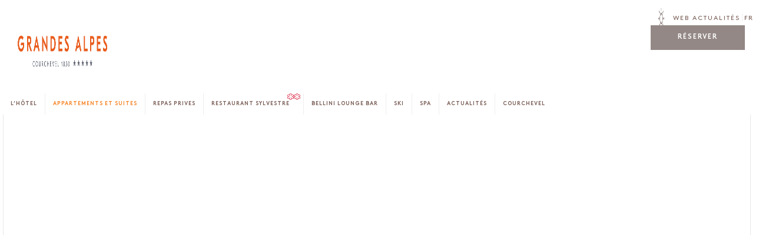

--- FILE ---
content_type: text/html; charset=UTF-8
request_url: https://grandesalpes.com/fr/properties/topaz-apartment/
body_size: 16096
content:
<!--[if IE ]><![endif]-->
<!DOCTYPE html><!--[if lt IE 7 ]><html class="no-js ie6" lang="en"> <![endif]-->
<!--[if IE 7 ]><html class="no-js ie7" lang="en"> <![endif]-->
<!--[if IE 8 ]><html class="no-js ie8" lang="en"> <![endif]-->
<!--[if IE 9 ]><html class="no-js lt-ie10" lang="en"> <![endif]-->
<!--[if (gte IE 9)|!(IE)]><!--><html class="no-js" lang="fr"> <!--<![endif]--><head><script data-no-optimize="1">var litespeed_docref=sessionStorage.getItem("litespeed_docref");litespeed_docref&&(Object.defineProperty(document,"referrer",{get:function(){return litespeed_docref}}),sessionStorage.removeItem("litespeed_docref"));</script> <meta charset="utf-8"><meta http-equiv="X-UA-Compatible" content="IE=edge"><title>
Grandes Alpes Hotel***** - Courchevel 1850</title><meta name="viewport" content="width=device-width, initial-scale=1"><meta name='robots' content='index, follow, max-image-preview:large, max-snippet:-1, max-video-preview:-1' /><link rel="alternate" hreflang="en" href="https://grandesalpes.com/properties/topaz-apartment/" /><link rel="alternate" hreflang="fr" href="https://grandesalpes.com/fr/properties/topaz-apartment/" /><link rel="alternate" hreflang="x-default" href="https://grandesalpes.com/properties/topaz-apartment/" /> <script id="cookieyes" type="litespeed/javascript" data-src="https://cdn-cookieyes.com/client_data/cbe7f269a83e30d15f44fa88/script.js"></script> <link rel="canonical" href="https://grandesalpes.com/fr/properties/topaz-apartment/" /><meta property="og:locale" content="fr_FR" /><meta property="og:type" content="article" /><meta property="og:title" content="TOPAZ - Grandes Alpes Hotel*****" /><meta property="og:description" content="160 M² &#8211; 3 CHAMBRES" /><meta property="og:url" content="https://grandesalpes.com/fr/properties/topaz-apartment/" /><meta property="og:site_name" content="Grandes Alpes Hotel*****" /><meta property="article:modified_time" content="2019-10-01T10:00:46+00:00" /><meta property="og:image" content="https://grandesalpes.com/wp-content/uploads/2016/10/GA-HIV13-14-Suite-topaz-059p-447x390.jpg" /><meta property="og:image:width" content="447" /><meta property="og:image:height" content="390" /><meta property="og:image:type" content="image/jpeg" /><meta name="twitter:card" content="summary_large_image" /> <script type="application/ld+json" class="yoast-schema-graph">{"@context":"https://schema.org","@graph":[{"@type":"WebPage","@id":"https://grandesalpes.com/fr/properties/topaz-apartment/","url":"https://grandesalpes.com/fr/properties/topaz-apartment/","name":"TOPAZ - Grandes Alpes Hotel*****","isPartOf":{"@id":"https://grandesalpes.com/#website"},"primaryImageOfPage":{"@id":"https://grandesalpes.com/fr/properties/topaz-apartment/#primaryimage"},"image":{"@id":"https://grandesalpes.com/fr/properties/topaz-apartment/#primaryimage"},"thumbnailUrl":"https://grandesalpes.com/wp-content/uploads/2016/10/GA-HIV13-14-Suite-topaz-059p-447x390.jpg","datePublished":"2016-10-10T15:23:07+00:00","dateModified":"2019-10-01T10:00:46+00:00","breadcrumb":{"@id":"https://grandesalpes.com/fr/properties/topaz-apartment/#breadcrumb"},"inLanguage":"fr-FR","potentialAction":[{"@type":"ReadAction","target":["https://grandesalpes.com/fr/properties/topaz-apartment/"]}]},{"@type":"ImageObject","inLanguage":"fr-FR","@id":"https://grandesalpes.com/fr/properties/topaz-apartment/#primaryimage","url":"https://grandesalpes.com/wp-content/uploads/2016/10/GA-HIV13-14-Suite-topaz-059p-447x390.jpg","contentUrl":"https://grandesalpes.com/wp-content/uploads/2016/10/GA-HIV13-14-Suite-topaz-059p-447x390.jpg","width":447,"height":390},{"@type":"BreadcrumbList","@id":"https://grandesalpes.com/fr/properties/topaz-apartment/#breadcrumb","itemListElement":[{"@type":"ListItem","position":1,"name":"Главная страница","item":"https://grandesalpes.com/"},{"@type":"ListItem","position":2,"name":"TOPAZ"}]},{"@type":"WebSite","@id":"https://grandesalpes.com/#website","url":"https://grandesalpes.com/","name":"Grandes Alpes Hotel*****","description":"Courchevel 1850","potentialAction":[{"@type":"SearchAction","target":{"@type":"EntryPoint","urlTemplate":"https://grandesalpes.com/?s={search_term_string}"},"query-input":{"@type":"PropertyValueSpecification","valueRequired":true,"valueName":"search_term_string"}}],"inLanguage":"fr-FR"}]}</script> <link rel='dns-prefetch' href='//code.jquery.com' /><link data-optimized="2" rel="stylesheet" href="https://grandesalpes.com/wp-content/litespeed/css/d37ba1bcff8ad07b1a0ec8a96a00262b.css?ver=60e70" /><style id='classic-theme-styles-inline-css' type='text/css'>/*! This file is auto-generated */
.wp-block-button__link{color:#fff;background-color:#32373c;border-radius:9999px;box-shadow:none;text-decoration:none;padding:calc(.667em + 2px) calc(1.333em + 2px);font-size:1.125em}.wp-block-file__button{background:#32373c;color:#fff;text-decoration:none}</style><style id='pdfemb-pdf-embedder-viewer-style-inline-css' type='text/css'>.wp-block-pdfemb-pdf-embedder-viewer{max-width:none}</style><style id='global-styles-inline-css' type='text/css'>:root{--wp--preset--aspect-ratio--square: 1;--wp--preset--aspect-ratio--4-3: 4/3;--wp--preset--aspect-ratio--3-4: 3/4;--wp--preset--aspect-ratio--3-2: 3/2;--wp--preset--aspect-ratio--2-3: 2/3;--wp--preset--aspect-ratio--16-9: 16/9;--wp--preset--aspect-ratio--9-16: 9/16;--wp--preset--color--black: #000000;--wp--preset--color--cyan-bluish-gray: #abb8c3;--wp--preset--color--white: #ffffff;--wp--preset--color--pale-pink: #f78da7;--wp--preset--color--vivid-red: #cf2e2e;--wp--preset--color--luminous-vivid-orange: #ff6900;--wp--preset--color--luminous-vivid-amber: #fcb900;--wp--preset--color--light-green-cyan: #7bdcb5;--wp--preset--color--vivid-green-cyan: #00d084;--wp--preset--color--pale-cyan-blue: #8ed1fc;--wp--preset--color--vivid-cyan-blue: #0693e3;--wp--preset--color--vivid-purple: #9b51e0;--wp--preset--gradient--vivid-cyan-blue-to-vivid-purple: linear-gradient(135deg,rgba(6,147,227,1) 0%,rgb(155,81,224) 100%);--wp--preset--gradient--light-green-cyan-to-vivid-green-cyan: linear-gradient(135deg,rgb(122,220,180) 0%,rgb(0,208,130) 100%);--wp--preset--gradient--luminous-vivid-amber-to-luminous-vivid-orange: linear-gradient(135deg,rgba(252,185,0,1) 0%,rgba(255,105,0,1) 100%);--wp--preset--gradient--luminous-vivid-orange-to-vivid-red: linear-gradient(135deg,rgba(255,105,0,1) 0%,rgb(207,46,46) 100%);--wp--preset--gradient--very-light-gray-to-cyan-bluish-gray: linear-gradient(135deg,rgb(238,238,238) 0%,rgb(169,184,195) 100%);--wp--preset--gradient--cool-to-warm-spectrum: linear-gradient(135deg,rgb(74,234,220) 0%,rgb(151,120,209) 20%,rgb(207,42,186) 40%,rgb(238,44,130) 60%,rgb(251,105,98) 80%,rgb(254,248,76) 100%);--wp--preset--gradient--blush-light-purple: linear-gradient(135deg,rgb(255,206,236) 0%,rgb(152,150,240) 100%);--wp--preset--gradient--blush-bordeaux: linear-gradient(135deg,rgb(254,205,165) 0%,rgb(254,45,45) 50%,rgb(107,0,62) 100%);--wp--preset--gradient--luminous-dusk: linear-gradient(135deg,rgb(255,203,112) 0%,rgb(199,81,192) 50%,rgb(65,88,208) 100%);--wp--preset--gradient--pale-ocean: linear-gradient(135deg,rgb(255,245,203) 0%,rgb(182,227,212) 50%,rgb(51,167,181) 100%);--wp--preset--gradient--electric-grass: linear-gradient(135deg,rgb(202,248,128) 0%,rgb(113,206,126) 100%);--wp--preset--gradient--midnight: linear-gradient(135deg,rgb(2,3,129) 0%,rgb(40,116,252) 100%);--wp--preset--font-size--small: 13px;--wp--preset--font-size--medium: 20px;--wp--preset--font-size--large: 36px;--wp--preset--font-size--x-large: 42px;--wp--preset--spacing--20: 0.44rem;--wp--preset--spacing--30: 0.67rem;--wp--preset--spacing--40: 1rem;--wp--preset--spacing--50: 1.5rem;--wp--preset--spacing--60: 2.25rem;--wp--preset--spacing--70: 3.38rem;--wp--preset--spacing--80: 5.06rem;--wp--preset--shadow--natural: 6px 6px 9px rgba(0, 0, 0, 0.2);--wp--preset--shadow--deep: 12px 12px 50px rgba(0, 0, 0, 0.4);--wp--preset--shadow--sharp: 6px 6px 0px rgba(0, 0, 0, 0.2);--wp--preset--shadow--outlined: 6px 6px 0px -3px rgba(255, 255, 255, 1), 6px 6px rgba(0, 0, 0, 1);--wp--preset--shadow--crisp: 6px 6px 0px rgba(0, 0, 0, 1);}:where(.is-layout-flex){gap: 0.5em;}:where(.is-layout-grid){gap: 0.5em;}body .is-layout-flex{display: flex;}.is-layout-flex{flex-wrap: wrap;align-items: center;}.is-layout-flex > :is(*, div){margin: 0;}body .is-layout-grid{display: grid;}.is-layout-grid > :is(*, div){margin: 0;}:where(.wp-block-columns.is-layout-flex){gap: 2em;}:where(.wp-block-columns.is-layout-grid){gap: 2em;}:where(.wp-block-post-template.is-layout-flex){gap: 1.25em;}:where(.wp-block-post-template.is-layout-grid){gap: 1.25em;}.has-black-color{color: var(--wp--preset--color--black) !important;}.has-cyan-bluish-gray-color{color: var(--wp--preset--color--cyan-bluish-gray) !important;}.has-white-color{color: var(--wp--preset--color--white) !important;}.has-pale-pink-color{color: var(--wp--preset--color--pale-pink) !important;}.has-vivid-red-color{color: var(--wp--preset--color--vivid-red) !important;}.has-luminous-vivid-orange-color{color: var(--wp--preset--color--luminous-vivid-orange) !important;}.has-luminous-vivid-amber-color{color: var(--wp--preset--color--luminous-vivid-amber) !important;}.has-light-green-cyan-color{color: var(--wp--preset--color--light-green-cyan) !important;}.has-vivid-green-cyan-color{color: var(--wp--preset--color--vivid-green-cyan) !important;}.has-pale-cyan-blue-color{color: var(--wp--preset--color--pale-cyan-blue) !important;}.has-vivid-cyan-blue-color{color: var(--wp--preset--color--vivid-cyan-blue) !important;}.has-vivid-purple-color{color: var(--wp--preset--color--vivid-purple) !important;}.has-black-background-color{background-color: var(--wp--preset--color--black) !important;}.has-cyan-bluish-gray-background-color{background-color: var(--wp--preset--color--cyan-bluish-gray) !important;}.has-white-background-color{background-color: var(--wp--preset--color--white) !important;}.has-pale-pink-background-color{background-color: var(--wp--preset--color--pale-pink) !important;}.has-vivid-red-background-color{background-color: var(--wp--preset--color--vivid-red) !important;}.has-luminous-vivid-orange-background-color{background-color: var(--wp--preset--color--luminous-vivid-orange) !important;}.has-luminous-vivid-amber-background-color{background-color: var(--wp--preset--color--luminous-vivid-amber) !important;}.has-light-green-cyan-background-color{background-color: var(--wp--preset--color--light-green-cyan) !important;}.has-vivid-green-cyan-background-color{background-color: var(--wp--preset--color--vivid-green-cyan) !important;}.has-pale-cyan-blue-background-color{background-color: var(--wp--preset--color--pale-cyan-blue) !important;}.has-vivid-cyan-blue-background-color{background-color: var(--wp--preset--color--vivid-cyan-blue) !important;}.has-vivid-purple-background-color{background-color: var(--wp--preset--color--vivid-purple) !important;}.has-black-border-color{border-color: var(--wp--preset--color--black) !important;}.has-cyan-bluish-gray-border-color{border-color: var(--wp--preset--color--cyan-bluish-gray) !important;}.has-white-border-color{border-color: var(--wp--preset--color--white) !important;}.has-pale-pink-border-color{border-color: var(--wp--preset--color--pale-pink) !important;}.has-vivid-red-border-color{border-color: var(--wp--preset--color--vivid-red) !important;}.has-luminous-vivid-orange-border-color{border-color: var(--wp--preset--color--luminous-vivid-orange) !important;}.has-luminous-vivid-amber-border-color{border-color: var(--wp--preset--color--luminous-vivid-amber) !important;}.has-light-green-cyan-border-color{border-color: var(--wp--preset--color--light-green-cyan) !important;}.has-vivid-green-cyan-border-color{border-color: var(--wp--preset--color--vivid-green-cyan) !important;}.has-pale-cyan-blue-border-color{border-color: var(--wp--preset--color--pale-cyan-blue) !important;}.has-vivid-cyan-blue-border-color{border-color: var(--wp--preset--color--vivid-cyan-blue) !important;}.has-vivid-purple-border-color{border-color: var(--wp--preset--color--vivid-purple) !important;}.has-vivid-cyan-blue-to-vivid-purple-gradient-background{background: var(--wp--preset--gradient--vivid-cyan-blue-to-vivid-purple) !important;}.has-light-green-cyan-to-vivid-green-cyan-gradient-background{background: var(--wp--preset--gradient--light-green-cyan-to-vivid-green-cyan) !important;}.has-luminous-vivid-amber-to-luminous-vivid-orange-gradient-background{background: var(--wp--preset--gradient--luminous-vivid-amber-to-luminous-vivid-orange) !important;}.has-luminous-vivid-orange-to-vivid-red-gradient-background{background: var(--wp--preset--gradient--luminous-vivid-orange-to-vivid-red) !important;}.has-very-light-gray-to-cyan-bluish-gray-gradient-background{background: var(--wp--preset--gradient--very-light-gray-to-cyan-bluish-gray) !important;}.has-cool-to-warm-spectrum-gradient-background{background: var(--wp--preset--gradient--cool-to-warm-spectrum) !important;}.has-blush-light-purple-gradient-background{background: var(--wp--preset--gradient--blush-light-purple) !important;}.has-blush-bordeaux-gradient-background{background: var(--wp--preset--gradient--blush-bordeaux) !important;}.has-luminous-dusk-gradient-background{background: var(--wp--preset--gradient--luminous-dusk) !important;}.has-pale-ocean-gradient-background{background: var(--wp--preset--gradient--pale-ocean) !important;}.has-electric-grass-gradient-background{background: var(--wp--preset--gradient--electric-grass) !important;}.has-midnight-gradient-background{background: var(--wp--preset--gradient--midnight) !important;}.has-small-font-size{font-size: var(--wp--preset--font-size--small) !important;}.has-medium-font-size{font-size: var(--wp--preset--font-size--medium) !important;}.has-large-font-size{font-size: var(--wp--preset--font-size--large) !important;}.has-x-large-font-size{font-size: var(--wp--preset--font-size--x-large) !important;}
:where(.wp-block-post-template.is-layout-flex){gap: 1.25em;}:where(.wp-block-post-template.is-layout-grid){gap: 1.25em;}
:where(.wp-block-columns.is-layout-flex){gap: 2em;}:where(.wp-block-columns.is-layout-grid){gap: 2em;}
:root :where(.wp-block-pullquote){font-size: 1.5em;line-height: 1.6;}</style><style id='wpml-legacy-dropdown-0-inline-css' type='text/css'>.wpml-ls-statics-shortcode_actions{background-color:#eeeeee;}.wpml-ls-statics-shortcode_actions, .wpml-ls-statics-shortcode_actions .wpml-ls-sub-menu, .wpml-ls-statics-shortcode_actions a {border-color:#cdcdcd;}.wpml-ls-statics-shortcode_actions a, .wpml-ls-statics-shortcode_actions .wpml-ls-sub-menu a, .wpml-ls-statics-shortcode_actions .wpml-ls-sub-menu a:link, .wpml-ls-statics-shortcode_actions li:not(.wpml-ls-current-language) .wpml-ls-link, .wpml-ls-statics-shortcode_actions li:not(.wpml-ls-current-language) .wpml-ls-link:link {color:#444444;background-color:#ffffff;}.wpml-ls-statics-shortcode_actions .wpml-ls-sub-menu a:hover,.wpml-ls-statics-shortcode_actions .wpml-ls-sub-menu a:focus, .wpml-ls-statics-shortcode_actions .wpml-ls-sub-menu a:link:hover, .wpml-ls-statics-shortcode_actions .wpml-ls-sub-menu a:link:focus {color:#000000;background-color:#eeeeee;}.wpml-ls-statics-shortcode_actions .wpml-ls-current-language > a {color:#444444;background-color:#ffffff;}.wpml-ls-statics-shortcode_actions .wpml-ls-current-language:hover>a, .wpml-ls-statics-shortcode_actions .wpml-ls-current-language>a:focus {color:#000000;background-color:#eeeeee;}</style> <script type="litespeed/javascript" data-src="https://code.jquery.com/ui/1.12.0/jquery-ui.js?ver=e6e9d81d024f25f057ef18e12b271677" id="grandealpes-jquery-ui-script-js"></script> <script id="wpml-browser-redirect-js-extra" type="litespeed/javascript">var wpml_browser_redirect_params={"pageLanguage":"fr","languageUrls":{"en_us":"https:\/\/grandesalpes.com\/properties\/topaz-apartment\/","en":"https:\/\/grandesalpes.com\/properties\/topaz-apartment\/","us":"https:\/\/grandesalpes.com\/properties\/topaz-apartment\/","fr_fr":"https:\/\/grandesalpes.com\/fr\/properties\/topaz-apartment\/","fr":"https:\/\/grandesalpes.com\/fr\/properties\/topaz-apartment\/"},"cookie":{"name":"_icl_visitor_lang_js","domain":"grandesalpes.com","path":"\/","expiration":24}}</script> <link rel="https://api.w.org/" href="https://grandesalpes.com/fr/wp-json/" /><link rel="EditURI" type="application/rsd+xml" title="RSD" href="https://grandesalpes.com/xmlrpc.php?rsd" /><link rel="alternate" title="oEmbed (JSON)" type="application/json+oembed" href="https://grandesalpes.com/fr/wp-json/oembed/1.0/embed?url=https%3A%2F%2Fgrandesalpes.com%2Ffr%2Fproperties%2Ftopaz-apartment%2F" /><link rel="alternate" title="oEmbed (XML)" type="text/xml+oembed" href="https://grandesalpes.com/fr/wp-json/oembed/1.0/embed?url=https%3A%2F%2Fgrandesalpes.com%2Ffr%2Fproperties%2Ftopaz-apartment%2F&#038;format=xml" /><meta name="generator" content="WPML ver:4.8.6 stt:1,4;" />
<style type="text/css">.stream li.dcsns-twitter .section-intro,.filter .f-twitter a:hover, .wall-outer .dcsns-toolbar .filter .f-twitter a.iso-active{background-color:#4ec2dc!important;}.stream li.dcsns-facebook .section-intro,.filter .f-facebook a:hover, .wall-outer .dcsns-toolbar .filter .f-facebook a.iso-active{background-color:#3b5998!important;}.stream li.dcsns-google .section-intro,.filter .f-google a:hover, .wall-outer .dcsns-toolbar .filter .f-google a.iso-active{background-color:#2d2d2d!important;}.stream li.dcsns-rss .section-intro,.filter .f-rss a:hover, .wall-outer .dcsns-toolbar .filter .f-rss a.iso-active{background-color:#FF9800!important;}.stream li.dcsns-flickr .section-intro,.filter .f-flickr a:hover, .wall-outer .dcsns-toolbar .filter .f-flickr a.iso-active{background-color:#f90784!important;}.stream li.dcsns-delicious .section-intro,.filter .f-delicious a:hover, .wall-outer .dcsns-toolbar .filter .f-delicious a.iso-active{background-color:#3271CB!important;}.stream li.dcsns-youtube .section-intro,.filter .f-youtube a:hover, .wall-outer .dcsns-toolbar .filter .f-youtube a.iso-active{background-color:#DF1F1C!important;}.stream li.dcsns-pinterest .section-intro,.filter .f-pinterest a:hover, .wall-outer .dcsns-toolbar .filter .f-pinterest a.iso-active{background-color:#CB2528!important;}.stream li.dcsns-lastfm .section-intro,.filter .f-lastfm a:hover, .wall-outer .dcsns-toolbar .filter .f-lastfm a.iso-active{background-color:#C90E12!important;}.stream li.dcsns-dribbble .section-intro,.filter .f-dribbble a:hover, .wall-outer .dcsns-toolbar .filter .f-dribbble a.iso-active{background-color:#F175A8!important;}.stream li.dcsns-vimeo .section-intro,.filter .f-vimeo a:hover, .wall-outer .dcsns-toolbar .filter .f-vimeo a.iso-active{background-color:#4EBAFF!important;}.stream li.dcsns-stumbleupon .section-intro,.filter .f-stumbleupon a:hover, .wall-outer .dcsns-toolbar .filter .f-stumbleupon a.iso-active{background-color:#EB4924!important;}.stream li.dcsns-deviantart .section-intro,.filter .f-deviantart a:hover, .wall-outer .dcsns-toolbar .filter .f-deviantart a.iso-active{background-color:#607365!important;}.stream li.dcsns-tumblr .section-intro,.filter .f-tumblr a:hover, .wall-outer .dcsns-toolbar .filter .f-tumblr a.iso-active{background-color:#385774!important;}.stream li.dcsns-instagram .section-intro,.filter .f-instagram a:hover, .wall-outer .dcsns-toolbar .filter .f-instagram a.iso-active{background-color:#413A33!important;}.wall-outer .dcsns-toolbar .filter li a {background:#ffffff;}.dcwss.dc-wall .stream li {width: 440px!important; margin: 0px 15px 15px 0px!important;}.dcwss.dc-wall.modern .stream li .section-text img {width: auto!important;}
.dcwss.dc-wall.modern .stream li .section-share{display: none;}
.dcwss.dc-wall.modern .stream li .section-intro{
font-family: "NewBaskervilleStd-Roman", 'Cormorant Garamond', serif;
    font-size: 16px;
    line-height: 30px;
    color: #938885;
}
.dcwss.dc-wall.modern .stream li .section-text{
font-family: "NewBaskervilleStd-Roman", 'Cormorant Garamond', serif;
    font-size: 16px;
    line-height: 30px;
    color: #938885;
}
.dcwss.dc-wall .stream li.dcsns-facebook .section-text a{margin: 0;}</style><link rel="icon" href="https://grandesalpes.com/wp-content/uploads/2021/10/logo-150x150.png" sizes="32x32" /><link rel="icon" href="https://grandesalpes.com/wp-content/uploads/2021/10/logo.png" sizes="192x192" /><link rel="apple-touch-icon" href="https://grandesalpes.com/wp-content/uploads/2021/10/logo.png" /><meta name="msapplication-TileImage" content="https://grandesalpes.com/wp-content/uploads/2021/10/logo.png" /><!--[if lt IE 9]> <script src="//html5shiv.googlecode.com/svn/trunk/html5.js"></script> <script>window.html5 || document.write('<script src="js/vendor/html5shiv.js"><\/script>')</script> <![endif]--><style>.mfp-bg{top:0;left:0;width:100%;height:100%;z-index:1042;overflow:hidden;position:fixed;background:#0b0b0b;opacity:.8}.mfp-wrap{top:0;left:0;width:100%;height:100%;z-index:1043;position:fixed;outline:none !important;-webkit-backface-visibility:hidden}.mfp-container{text-align:center;position:absolute;width:100%;height:100%;left:0;top:0;padding:0 8px;box-sizing:border-box}.mfp-container:before{content:'';display:inline-block;height:100%;vertical-align:middle}.mfp-align-top .mfp-container:before{display:none}.mfp-content{position:relative;display:inline-block;vertical-align:middle;margin:0 auto;text-align:left;z-index:1045}.mfp-inline-holder .mfp-content,.mfp-ajax-holder .mfp-content{width:100%;cursor:auto}.mfp-ajax-cur{cursor:progress}.mfp-zoom-out-cur,.mfp-zoom-out-cur .mfp-image-holder .mfp-close{cursor:-moz-zoom-out;cursor:-webkit-zoom-out;cursor:zoom-out}.mfp-zoom{cursor:pointer;cursor:-webkit-zoom-in;cursor:-moz-zoom-in;cursor:zoom-in}.mfp-auto-cursor .mfp-content{cursor:auto}.mfp-close,.mfp-arrow,.mfp-preloader,.mfp-counter{-webkit-user-select:none;-moz-user-select:none;user-select:none}.mfp-loading.mfp-figure{display:none}.mfp-hide{display:none !important}.mfp-preloader{color:#CCC;position:absolute;top:50%;width:auto;text-align:center;margin-top:-0.8em;left:8px;right:8px;z-index:1044}.mfp-preloader a{color:#CCC}.mfp-preloader a:hover{color:#FFF}.mfp-s-ready .mfp-preloader{display:none}.mfp-s-error .mfp-content{display:none}button.mfp-close,button.mfp-arrow{overflow:visible;cursor:pointer;background:transparent;border:0;-webkit-appearance:none;display:block;outline:0;padding:0;z-index:1046;box-shadow:none;touch-action:manipulation}button::-moz-focus-inner{padding:0;border:0}.mfp-close{width:44px;height:44px;line-height:44px;position:absolute;right:0;top:0;text-decoration:none;text-align:center;opacity:.65;padding:0 0 18px 10px;color:#FFF;font-style:normal;font-size:28px;font-family:Arial,Baskerville,monospace}.mfp-close:hover,.mfp-close:focus{opacity:1}.mfp-close:active{top:1px}.mfp-close-btn-in .mfp-close{color:#333}.mfp-image-holder .mfp-close,.mfp-iframe-holder .mfp-close{color:#FFF;right:-6px;text-align:right;padding-right:6px;width:100%}.mfp-counter{position:absolute;top:0;right:0;color:#CCC;font-size:12px;line-height:18px;white-space:nowrap}.mfp-arrow{position:absolute;opacity:.65;margin:0;top:50%;margin-top:-55px;padding:0;width:90px;height:110px;-webkit-tap-highlight-color:transparent}.mfp-arrow:active{margin-top:-54px}.mfp-arrow:hover,.mfp-arrow:focus{opacity:1}.mfp-arrow:before,.mfp-arrow:after{content:'';display:block;width:0;height:0;position:absolute;left:0;top:0;margin-top:35px;margin-left:35px;border:medium inset transparent}.mfp-arrow:after{border-top-width:13px;border-bottom-width:13px;top:8px}.mfp-arrow:before{border-top-width:21px;border-bottom-width:21px;opacity:.7}.mfp-arrow-left{left:0}.mfp-arrow-left:after{border-right:17px solid #FFF;margin-left:31px}.mfp-arrow-left:before{margin-left:25px;border-right:27px solid #3f3f3f}.mfp-arrow-right{right:0}.mfp-arrow-right:after{border-left:17px solid #FFF;margin-left:39px}.mfp-arrow-right:before{border-left:27px solid #3f3f3f}.mfp-iframe-holder{padding-top:40px;padding-bottom:40px}.mfp-iframe-holder .mfp-content{line-height:0;width:100%;max-width:900px}.mfp-iframe-holder .mfp-close{top:-40px}.mfp-iframe-scaler{width:100%;height:0;overflow:hidden;padding-top:56.25%}.mfp-iframe-scaler iframe{position:absolute;display:block;top:0;left:0;width:100%;height:100%;box-shadow:0 0 8px rgba(0,0,0,0.6);background:#000}img.mfp-img{width:auto;max-width:100%;height:auto;display:block;line-height:0;box-sizing:border-box;padding:40px 0 40px;margin:0 auto}.mfp-figure{line-height:0}.mfp-figure:after{content:'';position:absolute;left:0;top:40px;bottom:40px;display:block;right:0;width:auto;height:auto;z-index:-1;box-shadow:0 0 8px rgba(0,0,0,0.6);background:#444}.mfp-figure small{color:#bdbdbd;display:block;font-size:12px;line-height:14px}.mfp-figure figure{margin:0}.mfp-bottom-bar{margin-top:-36px;position:absolute;top:100%;left:0;width:100%;cursor:auto}.mfp-title{text-align:left;line-height:18px;color:#f3f3f3;word-wrap:break-word;padding-right:36px}.mfp-image-holder .mfp-content{max-width:100%}.mfp-gallery .mfp-image-holder .mfp-figure{cursor:pointer}@media screen and (max-width:800px) and (orientation:landscape),screen and (max-height:300px){.mfp-img-mobile .mfp-image-holder{padding-left:0;padding-right:0}.mfp-img-mobile img.mfp-img{padding:0}.mfp-img-mobile .mfp-figure:after{top:0;bottom:0}.mfp-img-mobile .mfp-figure small{display:inline;margin-left:5px}.mfp-img-mobile .mfp-bottom-bar{background:rgba(0,0,0,0.6);bottom:0;margin:0;top:auto;padding:3px 5px;position:fixed;box-sizing:border-box}.mfp-img-mobile .mfp-bottom-bar:empty{padding:0}.mfp-img-mobile .mfp-counter{right:5px;top:3px}.mfp-img-mobile .mfp-close{top:0;right:0;width:35px;height:35px;line-height:35px;background:rgba(0,0,0,0.6);position:fixed;text-align:center;padding:0}}@media all and (max-width:900px){.mfp-arrow{-webkit-transform:scale(0.75);transform:scale(0.75)}.mfp-arrow-left{-webkit-transform-origin:0 0;transform-origin:0 0}.mfp-arrow-right{-webkit-transform-origin:100%;transform-origin:100%}.mfp-container{padding-left:6px;padding-right:6px}}
            .white-popup-block {
                max-width: 765px;
                margin: 0 auto;
                background: #fff;
                position: relative;
            }
            .mfp-wrap {
                z-index: 99999999;
            }
            .mfp-bg {
                z-index: 99999;
            }
            .modal_wrap {
                overflow: hidden;
                display: grid;
                grid-template-columns: 350px 1fr;
            }
            .modal_info_box {
                padding: 25px 70px;
            }
            .modal_title  {
                margin: 0;
                text-align: center;
                margin-bottom: 10px;
                font-size: 30px;
                font-weight: bold;
            }
            .modal_text {
                text-align: center;
                margin: 0 0 10px 0;
                color: #919191;
                font-size: 18px;
                font-weight: bold;
            }
            .modal_mail {
                display: block;
                padding: 10px;
                text-align: center;
                width: 100%;
                box-sizing: border-box;
                border: 1px solid #D86533;
                color: #D86533;
                text-transform: uppercase;
                font-size: 16px;
                font-weight: bold;
                transition: .3s;
                margin-bottom: 10px;
            }
            .modal_mail:hover {
                background: #D86533;
                color: #fff;
            }
            .borders {
                text-align: center;
                color: #919191;
                font-size: 16px;
                font-weight: bold;
                position: relative;
                margin-bottom: 10px;
            }
            .borders span {
                background: #fff;
                padding: 0 8px;
                position: relative;
                z-index: 9;
            }
            .borders::after {
                content: '';
                display: block;
                height: 1px;
                width: 100%;
                left: 0;
                top: 12px;
                position: absolute;
                background: #EDEDED;
            }
            .modal_feadback  {
                display: grid;
                grid-template-columns: 1fr;
                grid-gap: 12px;
            }
            .modal_feadback input {
                padding: 10px 12px;
                border: 1px solid #EDEDED;
                font-size: 16px;
                box-sizing: border-box;
                width: 100%;
                appearance: none;
                outline: none;
                font-weight: bold;
            }
            .modal_feadback textarea {
                padding: 10px 12px;
                resize: none;
                height: 95px;
                border: 1px solid #EDEDED;
                font-size: 16px;
                box-sizing: border-box;
                width: 100%;
                appearance: none;
                outline: none;
                font-weight: bold;
            }
            .modal_feadback textarea:hover, :focus, :active {
                border-color: #D86533;
            }
            .modal_feadback input:hover, :focus, :active {
                border-color: #D86533;
            }
            .modal_feadback button {
                width: 100%;
                box-sizing: border-box;
                padding: 10px;
                outline: none;
                text-align: center;
                font-size: 16px;
                color: #fff;
                font-weight: bold;
                background: #D86533;
                text-transform: uppercase;
                border: 1px solid #D86533;
                cursor: pointer;
            }
            .modal_wrap img {
                width: 100%;
                max-width: 100%;
                height: 100%;
                object-fit: cover;
            }
            .modal_feadback  .active_input {
                border-color: #D86533!important;
            }
            @media (max-width: 990px) {
                .modal_info_box {
                    padding: 25px 40px;
                }
                .modal_wrap img{
                    grid-row-start: 2;
                    height: 195px;
                }
                .white-popup-block {
                    margin-left: 10px;
                    margin-right: 10px;
                    position: fixed;
                    top: 10px;
                    overflow-y: auto;
                    max-height: 96dvh;
                }
                .modal_wrap {
                    display: grid;
                    grid-template-columns: 1fr;
                }
            }
            .thank_form {
                height: 150px;
                display: flex;
                align-items: center;
                justify-content: center;
                flex-direction: column;
            }
            .thank_form span {
                height: 40px;
                width: 40px;
                margin-bottom: 15px;
            }
            .thank_form span::before {
                position: relative;
            }
            .thank_form p{
                margin: 0;
                font-size: 22px;
                font-weight: bold;
                text-align: center;
            }
            .modal_text {
                font-size: 14px;
                font-weight: 400;
                line-height: 23px;
            }
            .modal_title {
                color: #D86533;
            }
            .text-center {
                color: #f68427;
            }
            #services-title::after {
                content: '';
                height: 65px;
                width: 550px;
                background: #fff;
                position: absolute;
                top: 50%;
                left: 50%;
                z-index: -1;
                transform: translate(-50%, -50%);
            }</style> <script type="litespeed/javascript" data-src='https://www.google.com/recaptcha/api.js'></script> </head><body class="apartments-list-inner-page"><div class="container-fluid first"><div class="mobile-apartment-inner-wrapper home navbar-fixed-top"><div class="row navigation-mobile "><div class="col-xs-2 text-left menu-trigger"><div class="navbar-header">
<button type="button" class="hamburger hamburger--squeeze" data-toggle="collapse" data-target="#myNavbarMobile" aria-expanded="false" aria-controls="myNavbarMobile" aria-label="Site menu">
<span class="hamburger-box">
<span class="hamburger-inner"></span>
</span>
</button></div></div><div class="col-xs-8 text-center">
<a href="https://grandesalpes.com/fr/" aria-label="Grandes Alpes Homepage"><img data-lazyloaded="1" src="[data-uri]" width="473" height="159" class="logo img-responsive" data-src="https://grandesalpes.com/wp-content/themes/grandeAlpes/image/logo-new.png" alt="Grandes Alpes logo"/></a></div><div class="col-xs-2 text-right info"><a href="https://grandesalpes.com/fr/weather/"><img data-lazyloaded="1" src="[data-uri]" width="38" height="37" data-src="https://grandesalpes.com/wp-content/themes/grandeAlpes/image/METEO1.png" title="Meteo"/></a>
<a href="https://grandesalpes.com/fr/webcam/" title="webcam">Web</a></div><div class="col-xs-12 menu"><div class="collapse navbar-collapse" id="myNavbarMobile"><ul class="nav navbar-nav"><li ><a href="https://grandesalpes.com/fr/the-hotel/">L’Hôtel</a></li><li class="active"><a href="https://grandesalpes.com/fr/luxury-apartments/">Appartements Et Suites</a></li><li ><a href="https://grandesalpes.com/fr/private-dining/">Repas Prives</a></li><li ><a href="https://grandesalpes.com/fr/restaurant-le-sylvestre/">Restaurant Sylvestre</a></li><li ><a href="https://grandesalpes.com/fr/bellini-lounge-bar/">Bellini Lounge Bar</a></li><li ><a href="https://grandesalpes.com/fr/ski-spa-2/">Ski</a></li><li ><a href="https://grandesalpes.com/fr/spa-2/">Spa</a></li><li ><a href="https://grandesalpes.com/fr/news/">Actualités</a></li><li ><a href="https://grandesalpes.com/fr/courchevel/">Courchevel</a></li><li ><a href="https://grandesalpes.com/fr/bookings-mobile-only/">RÉSERVATION</a></li></ul>
<a href="https://grandesalpes.com/fr/news/" class="news">ACTUALITÉS</a><div><p class="dropdown-toggle" data-toggle="dropdown">FR</p><ul class="dropdown-menu"><li><a href="https://grandesalpes.com/properties/topaz-apartment/">EN</a></li></ul></div></div></div></div><div class="title-slider">
<a href="https://grandesalpes.com/fr/properties/serpentine-apartment/"><img data-lazyloaded="1" src="[data-uri]" width="30" height="31" class="arrow-l" data-src="https://grandesalpes.com/wp-content/themes/grandeAlpes/image/apartments-list/arrow-l.png" alt="" /></a><div class="title"><h2 class="text-center" data-aos="fade-up">TOPAZ</h2><h3 class="text-center" data-aos="fade-up" data-aos-delay="300"><p>160 M² &#8211; 3 CHAMBRES</p></h3><div class="line line-top" data-aos="fade-up" data-aos-delay="600"></div></div>
<a href="https://grandesalpes.com/fr/properties/one-bedroom-suite/"><img data-lazyloaded="1" src="[data-uri]" width="30" height="31" class="arrow-r" data-src="https://grandesalpes.com/wp-content/themes/grandeAlpes/image/apartments-list/arrow-r.png" alt="" /></a></div></div><div class="row navi navbar-fixed-top"><div class="row"><div class="col-sm-4">
<a href="https://grandesalpes.com/fr/"><img data-lazyloaded="1" src="[data-uri]" width="473" height="159" class="logo" data-src="https://grandesalpes.com/wp-content/themes/grandeAlpes/image/logo-new.png" alt=""/></a></div><div class="col-sm-2 col-sm-offset-6 menu-right-side text-right"><ul class="info"><li>
<a href="https://grandesalpes.com/fr/weather/"><img data-lazyloaded="1" src="[data-uri]" width="38" height="37" data-src="https://grandesalpes.com/wp-content/themes/grandeAlpes/image/METEO1.png" title="Meteo"/></a></li><li>
<a href="https://grandesalpes.com/fr/webcam/" title="webcam">Web</a></li><li class="news">
<a href="https://grandesalpes.com/fr/news/">ACTUALITÉS</a></li><li class="dropdown"><p class="dropdown-toggle" data-toggle="dropdown">FR</p><ul class="dropdown-menu"><li><a href="https://grandesalpes.com/properties/topaz-apartment/">EN</a></li></ul></li></ul>
<a href="#feadback" class="book button btn-4 popup-with-form">RÉSERVER</a></div></div><div class="row"><div class="col-xs-12 menu"><nav class="navbar navbar-default"><div class="container-fluid"><div class="navbar-header">
<button type="button" class="navbar-toggle" data-toggle="collapse" data-target="#myNavbar">
<span class="icon-bar"></span>
<span class="icon-bar"></span>
<span class="icon-bar"></span>
</button></div><div class="collapse navbar-collapse" id="myNavbar_2"><ul class="nav navbar-nav"><li ><a href="https://grandesalpes.com/fr/the-hotel/">L’Hôtel</a></li><li class="active"><a href="https://grandesalpes.com/fr/luxury-apartments/">Appartements Et Suites</a></li><li ><a href="https://grandesalpes.com/fr/private-dining/">Repas Prives</a></li><li ><a href="https://grandesalpes.com/fr/restaurant-le-sylvestre/">Restaurant Sylvestre</a></li><li ><a href="https://grandesalpes.com/fr/bellini-lounge-bar/">Bellini Lounge Bar</a></li><li ><a href="https://grandesalpes.com/fr/ski-spa-2/">Ski</a></li><li ><a href="https://grandesalpes.com/fr/spa-2/">Spa</a></li><li ><a href="https://grandesalpes.com/fr/news/">Actualités</a></li><li ><a href="https://grandesalpes.com/fr/courchevel/">Courchevel</a></li></ul></div></div></nav></div></div></div><div class="row navigation navbar-fixed-top"><div class="col-sm-2 text-center">
<a href="https://grandesalpes.com/fr/" aria-label="Grandes Alpes Homepage"><img data-lazyloaded="1" src="[data-uri]" width="473" height="159" class="logo" data-src="https://grandesalpes.com/wp-content/themes/grandeAlpes/image/logo-new.png" alt="Grandes Alpes logo"/></a></div><div class="col-sm-8 menu"><nav class="navbar navbar-default"><div class="container-fluid"><div class="navbar-header">
<button type="button" class="navbar-toggle" data-toggle="collapse" data-target="#myNavbar">
<span class="icon-bar"></span>
<span class="icon-bar"></span>
<span class="icon-bar"></span>
</button></div><div class="collapse navbar-collapse" id="myNavbar_1"><ul class="nav navbar-nav"><li ><a href="https://grandesalpes.com/fr/the-hotel/">L’Hôtel</a></li><li class="active"><a href="https://grandesalpes.com/fr/luxury-apartments/">Appartements Et Suites</a></li><li ><a href="https://grandesalpes.com/fr/private-dining/">Repas Prives</a></li><li ><a href="https://grandesalpes.com/fr/restaurant-le-sylvestre/">Restaurant Sylvestre</a></li><li ><a href="https://grandesalpes.com/fr/bellini-lounge-bar/">Bellini Lounge Bar</a></li><li ><a href="https://grandesalpes.com/fr/ski-spa-2/">Ski</a></li><li ><a href="https://grandesalpes.com/fr/spa-2/">Spa</a></li><li ><a href="https://grandesalpes.com/fr/news/">Actualités</a></li><li ><a href="https://grandesalpes.com/fr/courchevel/">Courchevel</a></li></ul></div></div></nav></div><div class="col-sm-2 menu-right-side text-right"><ul class="info"><li>
<a href="https://grandesalpes.com/fr/weather/"><img data-lazyloaded="1" src="[data-uri]" width="38" height="37" data-src="https://grandesalpes.com/wp-content/themes/grandeAlpes/image/METEO1.png" title="Meteo"/></a></li><li>
<a href="https://grandesalpes.com/fr/webcam/" title="webcam">Web</a></li><li class="dropdown"><p class="dropdown-toggle" data-toggle="dropdown">FR</p><ul class="dropdown-menu"><li><a href="https://grandesalpes.com/properties/topaz-apartment/">EN</a></li></ul></li></ul>
<a href="#feadback" class="book button btn-4 popup-with-form">RÉSERVER</a></div></div></div><div class="container-fluid apartments-list-content inner home" ><div class="title-slider">
<a href="https://grandesalpes.com/fr/properties/serpentine-apartment/" title="Previous"><img data-lazyloaded="1" src="[data-uri]" width="30" height="31" class="arrow-l" data-src="https://grandesalpes.com/wp-content/themes/grandeAlpes/image/apartments-list/arrow-l.png" /></a><div class="title"><h1 class="text-center" data-aos="fade-up">APPARTEMENT TOPAZ</h1><h2 class="text-center" data-aos="fade-up" data-aos-delay="300"><p>160 M² &#8211; 3 CHAMBRES</p></h2></div>
<a href="https://grandesalpes.com/fr/properties/one-bedroom-suite/" title="Next"><img data-lazyloaded="1" src="[data-uri]" width="30" height="31" class="arrow-r" data-src="https://grandesalpes.com/wp-content/themes/grandeAlpes/image/apartments-list/arrow-r.png" /></a></div><div id="slider" class="flexslider"  data-aos="zoom-in"><ul class="slides"><li style="background-image:url(https://grandesalpes.com/wp-content/uploads/2016/10/Topaz-Slider-Grandes-Alpes-13-e1549536229942.jpg)"></li><li style="background-image:url(https://grandesalpes.com/wp-content/uploads/2016/10/GA-Courch1850-Suite-Topaz-006.jpg)"></li><li style="background-image:url(https://grandesalpes.com/wp-content/uploads/2016/10/Topaz-Slider-Grandes-Alpes-40-e1549536312942.jpg)"></li><li style="background-image:url(https://grandesalpes.com/wp-content/uploads/2016/10/Topaz-Slider-Grandes-Alpes-41.jpg)"></li><li style="background-image:url(https://grandesalpes.com/wp-content/uploads/2016/10/GA-Courch1850-Suite-Topaz-008.jpg)"></li></ul></div><div id="carousel" class="flexslider"  data-aos="zoom-in" data-aos-delay="300"><ul class="slides"><li style="background-image:url(https://grandesalpes.com/wp-content/uploads/2016/10/Topaz-Slider-Grandes-Alpes-13-e1549536229942.jpg)"></li><li style="background-image:url(https://grandesalpes.com/wp-content/uploads/2016/10/GA-Courch1850-Suite-Topaz-006.jpg)"></li><li style="background-image:url(https://grandesalpes.com/wp-content/uploads/2016/10/Topaz-Slider-Grandes-Alpes-40-e1549536312942.jpg)"></li><li style="background-image:url(https://grandesalpes.com/wp-content/uploads/2016/10/Topaz-Slider-Grandes-Alpes-41.jpg)"></li><li style="background-image:url(https://grandesalpes.com/wp-content/uploads/2016/10/GA-Courch1850-Suite-Topaz-008.jpg)"></li></ul></div><div class="swiper-container slider-home slider-mobile" ><div class="swiper-wrapper"><div class="swiper-slide" style="background-image: url('https://grandesalpes.com/wp-content/uploads/2016/10/Topaz-Slider-Grandes-Alpes-13-e1549536229942.jpg');"></div><div class="swiper-slide" style="background-image: url('https://grandesalpes.com/wp-content/uploads/2016/10/GA-Courch1850-Suite-Topaz-006.jpg');"></div><div class="swiper-slide" style="background-image: url('https://grandesalpes.com/wp-content/uploads/2016/10/Topaz-Slider-Grandes-Alpes-40-e1549536312942.jpg');"></div><div class="swiper-slide" style="background-image: url('https://grandesalpes.com/wp-content/uploads/2016/10/Topaz-Slider-Grandes-Alpes-41.jpg');"></div><div class="swiper-slide" style="background-image: url('https://grandesalpes.com/wp-content/uploads/2016/10/GA-Courch1850-Suite-Topaz-008.jpg');"></div></div><div class="swiper-pagination"></div></div><div class="container-fluid home"><div class="row one-apartment"><div class="col-xs-6 size text-right" data-aos="fade-up"><p>160</p><p>m2</p><p>3</p><p>chambres</p></div><div class="size size-mobile text-right" data-aos="fade-up"><div><p>160</p><p>m2</p></div><div><p>3</p><p>chambres</p></div></div><div class="col-xs-6 disc"  data-aos="fade-up" data-aos-delay="300"><p>Trois chambres avec salle de bains attenante</p><p>Salon avec cheminée</p><p>Salle à manger</p><p>Cuisine professionnelle</p><p>Cave à vins</p></div></div><div class="row"><div class="col-xs-12 text-center">
<span class="line"></span>
<span class="line-mobile"></span>
<a href="#feadback" target="_blank" class="button btn-4 popup-with-form" data-aos="fade-up" data-aos-delay="300">RÉSERVER MAINTENANT</a></div></div><div class="row one-apartment-text"><div class="col-xs-6 text-right disc-left">
<img data-lazyloaded="1" src="[data-uri]" width="447" height="390" data-src="https://grandesalpes.com/wp-content/uploads/2016/10/GA-Courch1850-Suite-Topaz-006-447x390.jpg" alt=""  data-aos="zoom-in">
<img data-lazyloaded="1" src="[data-uri]" width="800" height="1200" data-src="https://grandesalpes.com/wp-content/uploads/2016/10/Topaz-sitting-room.jpg" alt=""  data-aos="zoom-in" data-aos-delay="600"></div><div class="col-xs-6 disc-right"><p data-aos="fade-up">Situé au deuxième étage, l’appartement Topaz est superbement agencé : il offre trois chambres avec salle de bains attenante, une grande et confortable salle à manger avec sa cave à vins privative et une cuisine professionnelle. Le superbe salon exposé plein sud est divisé en deux pour favoriser la relaxation : un espace télévisuel d’un côté et un espace avec cheminée de l’autre, qui offre de splendides vues sur les pistes.</p>
<img data-lazyloaded="1" src="[data-uri]" width="585" height="390" data-src="https://grandesalpes.com/wp-content/uploads/2016/10/GA-Courch1850-Suite-Topaz-008-585x390.jpg" alt=""  data-aos="zoom-in" data-aos-delay="300">
<img data-lazyloaded="1" src="[data-uri]" width="2355" height="3543" data-src="https://grandesalpes.com/wp-content/uploads/2016/10/Topaz-Dining-Room-7.jpg" alt=""  data-aos="zoom-in" data-aos-delay="600"></div></div><div class="row one-apartment-text one-apartment-text-mobile">
<img data-lazyloaded="1" src="[data-uri]" width="585" height="390" data-src="https://grandesalpes.com/wp-content/uploads/2016/10/GA-Courch1850-Suite-Topaz-008-585x390.jpg" alt=""  data-aos="zoom-in" data-aos-delay="300"><div>
<img data-lazyloaded="1" src="[data-uri]" width="447" height="390" data-src="https://grandesalpes.com/wp-content/uploads/2016/10/GA-Courch1850-Suite-Topaz-006-447x390.jpg" alt=""  data-aos="zoom-in">
<img data-lazyloaded="1" src="[data-uri]" width="2355" height="3543" data-src="https://grandesalpes.com/wp-content/uploads/2016/10/Topaz-Dining-Room-7.jpg" alt=""  data-aos="zoom-in" data-aos-delay="600"></div><p data-aos="fade-up">Situé au deuxième étage, l’appartement Topaz est superbement agencé : il offre trois chambres avec salle de bains attenante, une grande et confortable salle à manger avec sa cave à vins privative et une cuisine professionnelle. Le superbe salon exposé plein sud est divisé en deux pour favoriser la relaxation : un espace télévisuel d’un côté et un espace avec cheminée de l’autre, qui offre de splendides vues sur les pistes.</p><img data-lazyloaded="1" src="[data-uri]" width="800" height="1200" data-src="https://grandesalpes.com/wp-content/uploads/2016/10/Topaz-sitting-room.jpg" alt=""  data-aos="zoom-in"></div></div><div class="row"><div class="col-xs-12 text-center">
<span class="line"></span>
<span class="line-mobile"></span>
<a href="#feadback" target="_blank" class="button btn-4 popup-with-form" data-aos="fade-up" data-aos-offset="0" data-aos-delay="300">RÉSERVER MAINTENANT</a></div></div><div class="row sketch_apartments"><div class="col-xs-12 text-center">
<span class="line"></span>
<span class="line-mobile"></span>
<img data-lazyloaded="1" src="[data-uri]" width="5417" height="5417" data-src="https://grandesalpes.com/wp-content/uploads/2016/10/PLAN_SUITE21_TOPAZ_1300-01.png" /></div></div></div></div> <script type="litespeed/javascript">jQuery(document).ready(function(){calcHeight()});jQuery(window).resize(function(){calcHeight()});jQuery(document).on('scroll',function(){calcHeight();if(jQuery(window).width()<480){if(jQuery('.title-slider').hasClass('title-slider-fix')){var titleHeight=jQuery('.title-slider-fix').height()+10;jQuery('.apartments-list-inner-page .slider-mobile').css('margin-top',titleHeight)}else{jQuery('.apartments-list-inner-page .slider-mobile').css('margin-top','0px')}}});jQuery(function(){});function calcHeight(){if(jQuery(window).width()>1650){if(jQuery(this).scrollTop()>=jQuery('.apartments-list-content').position().top-45){jQuery('.apartments-list-content .title-slider').addClass('title-slider-fix');var padding=parseInt(jQuery("body").css("padding-top"))-5;jQuery('.apartments-list-content .title-slider-fix').css('top',padding)}else{jQuery('.apartments-list-content .title-slider').removeClass('title-slider-fix');jQuery('.apartments-list-content .title-slider').removeAttr('style')}}
if(jQuery(window).width()>992&&jQuery(window).width()<1650){if(jQuery(this).scrollTop()>=jQuery('.apartments-list-content').position().top-65){jQuery('.apartments-list-content .title-slider').addClass('title-slider-fix');var padding=parseInt(jQuery("body").css("padding-top"))-5;jQuery('.apartments-list-content .title-slider-fix').css('top',padding)}else{jQuery('.title-slider').removeClass('title-slider-fix');jQuery('.apartments-list-content .title-slider').removeAttr('style')}}
if(jQuery(window).width()<991){if(jQuery(this).scrollTop()>=jQuery('.mobile-apartment-inner-wrapper').position().top+10){jQuery('.mobile-apartment-inner-wrapper .title-slider').addClass('title-slider-fix');jQuery("body").css({"padding-top":jQuery('.mobile-apartment-inner-wrapper').height()})}else{jQuery('.mobile-apartment-inner-wrapper .title-slider').removeClass('title-slider-fix');jQuery("body").css({"padding-top":jQuery('.mobile-apartment-inner-wrapper').height()})}}}
jQuery('#carousel').flexslider({animation:"slide",controlNav:!0,minItems:5,maxItems:5,slideshow:!1,itemWidth:165,itemMargin:5,asNavFor:'#slider'});jQuery('#slider').flexslider({animation:"slide",controlNav:!0,directionNav:!1,slideshow:!1,});jQuery('#carousel .flex-prev').on('click',function(){jQuery('#slider').flexslider('prev')});jQuery('#carousel .flex-next').on('click',function(){jQuery('#slider').flexslider('next')});jQuery("#my-image").css({top:-34,left:-86});jQuery("#my-image").draggable({containment:jQuery('.apartment-plan-inner')});jQuery("#my-image").css({cursor:'move'})</script> <footer class="normal-scroll"><div class="footer"><div class="footer-left">
<a href="https://grandesalpes.com/fr/" aria-label="Grandes Alpes Homepage">
<img data-lazyloaded="1" src="[data-uri]" width="473" height="159" class="logo img-responsive" data-src="https://grandesalpes.com/wp-content/themes/grandeAlpes/image/logo.png" alt="Grandes Alpes logo">
</a><p><a href="/mentions-legales/">Mentions légales</a></p><div class="ping">
<img data-lazyloaded="1" src="[data-uri]" width="49" height="77" data-src="https://grandesalpes.com/wp-content/themes/grandeAlpes/image/home/penguin.png" alt="Пингвин"></div></div><div class="footer-line"></div><div class="footer-middle"><ul class="footer-menu"><li ><a href="https://grandesalpes.com/fr/the-hotel/">L’Hôtel</a></li><li ><a href="https://grandesalpes.com/fr/luxury-apartments/">Appartements Et Suites</a></li><li ><a href="https://grandesalpes.com/fr/bellini-lounge-bar/">Bellini Lounge Bar</a></li><li ><a href="https://grandesalpes.com/fr/private-dining/">Repas Prives</a></li><li ><a href="https://grandesalpes.com/fr/ski-spa-2/">Ski</a></li><li ><a href="https://grandesalpes.com/fr/courchevel/">Courchevel</a></li><li ><a href="https://grandesalpes.com/fr/privacy-policy/">Privacy Policy</a></li><li ><a href="https://grandesalpes.com/fr/cookie-policy/">Cookie Policy</a></li></ul></div><div class="footer-line"></div><div class="footer-right"><div class="contact-us"><h5>NOUS CONTACTER</h5><p>Courchevel 1850 | +33 4 79 00 00 00 | <a href="mailto:contact@grandesalpes.com">contact@grandesalpes.com</a></p></div><div class="follow"><h5>NOUS SUIVRE</h5>
<a href="https://www.facebook.com/grandes.alpes.courchevel1850/" rel="nofollow" target="_blank" aria-label="Grandes Aples Facebook"><img data-lazyloaded="1" src="[data-uri]" data-src="https://grandesalpes.com/wp-content/themes/grandeAlpes/image/home/fb.svg" alt="Facebook"></a>
<a href="https://www.instagram.com/grandesalpeshotel/" rel="nofollow" target="_blank" aria-label="Grandes Aples Instagram"><img data-lazyloaded="1" src="[data-uri]" data-src="https://grandesalpes.com/wp-content/themes/grandeAlpes/image/home/inst.svg" alt="Instagram"></a>
<a href="https://www.tripadvisor.fr/Hotel_Review-g187262-d265106-Reviews-Grandes_Alpes_Private_Hotel_Spa-Courchevel_Savoie_Rhone_Alpes.html" rel="nofollow" target="_blank" aria-label="Grandes Aples TripAdvisor"><img data-lazyloaded="1" src="[data-uri]" data-src="https://grandesalpes.com/wp-content/themes/grandeAlpes/image/home/tripadvisor.svg" alt="TripAdvisor"></a></div><div class="team">
<a href="mailto:rh@grand.room15.digital"><h5>REJOINDRE L’ÉQUIPE</h5></a></div></div><div class="footer-mob"><p><a href="/mentions-legales/">Mentions légales</a></p></div><div class="ping">
<img data-lazyloaded="1" src="[data-uri]" width="39" height="66" data-src="https://grandesalpes.com/wp-content/themes/grandeAlpes/image/home/pinguin.png" alt="Пингвин"></div></div></footer></div><a href="#thank" class="popup-with-form thank_click" aria-label="Thanks Popup Trigger"></a><div id="thank" class="mfp-hide white-popup-block thank_form">
<span class="line penguin"></span><p class="form_title">
Merci pour votre letter</p></div><div id="feadback" class="mfp-hide white-popup-block"><div class="modal_wrap">
<img data-lazyloaded="1" src="[data-uri]" width="349" height="464" data-src="https://grandesalpes.com/wp-content/themes/grandeAlpes/image/modal_img.png" alt="img"><div class="modal_info_box"><p class="modal_title">
Grandes Alpes</p><p class="modal_text">
L'équipe Grandes Alpes sera heureuse de vous accueillir à nouveau à Courchevel. Afin d'organiser au mieux votre séjour, nous vous invitons à contacter notre service de réservation à contact@grandesalpes.com ou par téléphone au +33 4 79 00 00 00. Vous pouvez également nous contacter en remplissant ce formulaire.</p>
<a href="mailto:contact@grandesalpes.com" class="modal_mail">
écrivez nous par mail
</a><p class="borders">
<span>
ou alors
</span></p><form class="modal_feadback">
<input type="text" name="name" class="name" placeholder="Nom" minlength="2" maxlength="20" required>
<input type="text" name="country" placeholder="Votre pays" minlength="2" maxlength="100" required>
<input type="email" name="email" placeholder="E-mail" required>
<input type="tel" name="phone" placeholder="Numéro de téléphone" ><textarea name="messages" placeholder="Messages" maxlength="1000" required></textarea><button type="submit">
Envoyer
</button></form></div></div></div> <script type="litespeed/javascript">jQuery(document).ready(function($){AOS.init({once:!0})})</script> <script type="litespeed/javascript">(function(i,s,o,g,r,a,m){i.GoogleAnalyticsObject=r;i[r]=i[r]||function(){(i[r].q=i[r].q||[]).push(arguments)},i[r].l=1*new Date();a=s.createElement(o),m=s.getElementsByTagName(o)[0];a.async=1;a.src=g;m.parentNode.insertBefore(a,m)})(window,document,'script','https://www.google-analytics.com/analytics.js','ga');ga('create','UA-86274467-1','auto');ga('send','pageview')</script> <script type="litespeed/javascript">(function(e){var el=document.createElement('script');el.setAttribute('data-account','6330hDVOs5');el.setAttribute('src','https://cdn.userway.org/widget.js');document.body.appendChild(el)})()</script> <script id="wp-i18n-js-after" type="litespeed/javascript">wp.i18n.setLocaleData({'text direction\u0004ltr':['ltr']})</script> <script id="contact-form-7-js-translations" type="litespeed/javascript">(function(domain,translations){var localeData=translations.locale_data[domain]||translations.locale_data.messages;localeData[""].domain=domain;wp.i18n.setLocaleData(localeData,domain)})("contact-form-7",{"translation-revision-date":"2025-02-06 12:02:14+0000","generator":"GlotPress\/4.0.1","domain":"messages","locale_data":{"messages":{"":{"domain":"messages","plural-forms":"nplurals=2; plural=n > 1;","lang":"fr"},"This contact form is placed in the wrong place.":["Ce formulaire de contact est plac\u00e9 dans un mauvais endroit."],"Error:":["Erreur\u00a0:"]}},"comment":{"reference":"includes\/js\/index.js"}})</script> <script id="contact-form-7-js-before" type="litespeed/javascript">var wpcf7={"api":{"root":"https:\/\/grandesalpes.com\/fr\/wp-json\/","namespace":"contact-form-7\/v1"},"cached":1}</script> <script type="litespeed/javascript" data-src="https://www.google.com/recaptcha/api.js?render=6LeNeYcUAAAAAGcqZtHD1QQpuXVzD6_MKDJbzQDU&amp;ver=3.0" id="google-recaptcha-js"></script> <script id="wpcf7-recaptcha-js-before" type="litespeed/javascript">var wpcf7_recaptcha={"sitekey":"6LeNeYcUAAAAAGcqZtHD1QQpuXVzD6_MKDJbzQDU","actions":{"homepage":"homepage","contactform":"contactform"}}</script> <script data-no-optimize="1">window.lazyLoadOptions=Object.assign({},{threshold:300},window.lazyLoadOptions||{});!function(t,e){"object"==typeof exports&&"undefined"!=typeof module?module.exports=e():"function"==typeof define&&define.amd?define(e):(t="undefined"!=typeof globalThis?globalThis:t||self).LazyLoad=e()}(this,function(){"use strict";function e(){return(e=Object.assign||function(t){for(var e=1;e<arguments.length;e++){var n,a=arguments[e];for(n in a)Object.prototype.hasOwnProperty.call(a,n)&&(t[n]=a[n])}return t}).apply(this,arguments)}function o(t){return e({},at,t)}function l(t,e){return t.getAttribute(gt+e)}function c(t){return l(t,vt)}function s(t,e){return function(t,e,n){e=gt+e;null!==n?t.setAttribute(e,n):t.removeAttribute(e)}(t,vt,e)}function i(t){return s(t,null),0}function r(t){return null===c(t)}function u(t){return c(t)===_t}function d(t,e,n,a){t&&(void 0===a?void 0===n?t(e):t(e,n):t(e,n,a))}function f(t,e){et?t.classList.add(e):t.className+=(t.className?" ":"")+e}function _(t,e){et?t.classList.remove(e):t.className=t.className.replace(new RegExp("(^|\\s+)"+e+"(\\s+|$)")," ").replace(/^\s+/,"").replace(/\s+$/,"")}function g(t){return t.llTempImage}function v(t,e){!e||(e=e._observer)&&e.unobserve(t)}function b(t,e){t&&(t.loadingCount+=e)}function p(t,e){t&&(t.toLoadCount=e)}function n(t){for(var e,n=[],a=0;e=t.children[a];a+=1)"SOURCE"===e.tagName&&n.push(e);return n}function h(t,e){(t=t.parentNode)&&"PICTURE"===t.tagName&&n(t).forEach(e)}function a(t,e){n(t).forEach(e)}function m(t){return!!t[lt]}function E(t){return t[lt]}function I(t){return delete t[lt]}function y(e,t){var n;m(e)||(n={},t.forEach(function(t){n[t]=e.getAttribute(t)}),e[lt]=n)}function L(a,t){var o;m(a)&&(o=E(a),t.forEach(function(t){var e,n;e=a,(t=o[n=t])?e.setAttribute(n,t):e.removeAttribute(n)}))}function k(t,e,n){f(t,e.class_loading),s(t,st),n&&(b(n,1),d(e.callback_loading,t,n))}function A(t,e,n){n&&t.setAttribute(e,n)}function O(t,e){A(t,rt,l(t,e.data_sizes)),A(t,it,l(t,e.data_srcset)),A(t,ot,l(t,e.data_src))}function w(t,e,n){var a=l(t,e.data_bg_multi),o=l(t,e.data_bg_multi_hidpi);(a=nt&&o?o:a)&&(t.style.backgroundImage=a,n=n,f(t=t,(e=e).class_applied),s(t,dt),n&&(e.unobserve_completed&&v(t,e),d(e.callback_applied,t,n)))}function x(t,e){!e||0<e.loadingCount||0<e.toLoadCount||d(t.callback_finish,e)}function M(t,e,n){t.addEventListener(e,n),t.llEvLisnrs[e]=n}function N(t){return!!t.llEvLisnrs}function z(t){if(N(t)){var e,n,a=t.llEvLisnrs;for(e in a){var o=a[e];n=e,o=o,t.removeEventListener(n,o)}delete t.llEvLisnrs}}function C(t,e,n){var a;delete t.llTempImage,b(n,-1),(a=n)&&--a.toLoadCount,_(t,e.class_loading),e.unobserve_completed&&v(t,n)}function R(i,r,c){var l=g(i)||i;N(l)||function(t,e,n){N(t)||(t.llEvLisnrs={});var a="VIDEO"===t.tagName?"loadeddata":"load";M(t,a,e),M(t,"error",n)}(l,function(t){var e,n,a,o;n=r,a=c,o=u(e=i),C(e,n,a),f(e,n.class_loaded),s(e,ut),d(n.callback_loaded,e,a),o||x(n,a),z(l)},function(t){var e,n,a,o;n=r,a=c,o=u(e=i),C(e,n,a),f(e,n.class_error),s(e,ft),d(n.callback_error,e,a),o||x(n,a),z(l)})}function T(t,e,n){var a,o,i,r,c;t.llTempImage=document.createElement("IMG"),R(t,e,n),m(c=t)||(c[lt]={backgroundImage:c.style.backgroundImage}),i=n,r=l(a=t,(o=e).data_bg),c=l(a,o.data_bg_hidpi),(r=nt&&c?c:r)&&(a.style.backgroundImage='url("'.concat(r,'")'),g(a).setAttribute(ot,r),k(a,o,i)),w(t,e,n)}function G(t,e,n){var a;R(t,e,n),a=e,e=n,(t=Et[(n=t).tagName])&&(t(n,a),k(n,a,e))}function D(t,e,n){var a;a=t,(-1<It.indexOf(a.tagName)?G:T)(t,e,n)}function S(t,e,n){var a;t.setAttribute("loading","lazy"),R(t,e,n),a=e,(e=Et[(n=t).tagName])&&e(n,a),s(t,_t)}function V(t){t.removeAttribute(ot),t.removeAttribute(it),t.removeAttribute(rt)}function j(t){h(t,function(t){L(t,mt)}),L(t,mt)}function F(t){var e;(e=yt[t.tagName])?e(t):m(e=t)&&(t=E(e),e.style.backgroundImage=t.backgroundImage)}function P(t,e){var n;F(t),n=e,r(e=t)||u(e)||(_(e,n.class_entered),_(e,n.class_exited),_(e,n.class_applied),_(e,n.class_loading),_(e,n.class_loaded),_(e,n.class_error)),i(t),I(t)}function U(t,e,n,a){var o;n.cancel_on_exit&&(c(t)!==st||"IMG"===t.tagName&&(z(t),h(o=t,function(t){V(t)}),V(o),j(t),_(t,n.class_loading),b(a,-1),i(t),d(n.callback_cancel,t,e,a)))}function $(t,e,n,a){var o,i,r=(i=t,0<=bt.indexOf(c(i)));s(t,"entered"),f(t,n.class_entered),_(t,n.class_exited),o=t,i=a,n.unobserve_entered&&v(o,i),d(n.callback_enter,t,e,a),r||D(t,n,a)}function q(t){return t.use_native&&"loading"in HTMLImageElement.prototype}function H(t,o,i){t.forEach(function(t){return(a=t).isIntersecting||0<a.intersectionRatio?$(t.target,t,o,i):(e=t.target,n=t,a=o,t=i,void(r(e)||(f(e,a.class_exited),U(e,n,a,t),d(a.callback_exit,e,n,t))));var e,n,a})}function B(e,n){var t;tt&&!q(e)&&(n._observer=new IntersectionObserver(function(t){H(t,e,n)},{root:(t=e).container===document?null:t.container,rootMargin:t.thresholds||t.threshold+"px"}))}function J(t){return Array.prototype.slice.call(t)}function K(t){return t.container.querySelectorAll(t.elements_selector)}function Q(t){return c(t)===ft}function W(t,e){return e=t||K(e),J(e).filter(r)}function X(e,t){var n;(n=K(e),J(n).filter(Q)).forEach(function(t){_(t,e.class_error),i(t)}),t.update()}function t(t,e){var n,a,t=o(t);this._settings=t,this.loadingCount=0,B(t,this),n=t,a=this,Y&&window.addEventListener("online",function(){X(n,a)}),this.update(e)}var Y="undefined"!=typeof window,Z=Y&&!("onscroll"in window)||"undefined"!=typeof navigator&&/(gle|ing|ro)bot|crawl|spider/i.test(navigator.userAgent),tt=Y&&"IntersectionObserver"in window,et=Y&&"classList"in document.createElement("p"),nt=Y&&1<window.devicePixelRatio,at={elements_selector:".lazy",container:Z||Y?document:null,threshold:300,thresholds:null,data_src:"src",data_srcset:"srcset",data_sizes:"sizes",data_bg:"bg",data_bg_hidpi:"bg-hidpi",data_bg_multi:"bg-multi",data_bg_multi_hidpi:"bg-multi-hidpi",data_poster:"poster",class_applied:"applied",class_loading:"litespeed-loading",class_loaded:"litespeed-loaded",class_error:"error",class_entered:"entered",class_exited:"exited",unobserve_completed:!0,unobserve_entered:!1,cancel_on_exit:!0,callback_enter:null,callback_exit:null,callback_applied:null,callback_loading:null,callback_loaded:null,callback_error:null,callback_finish:null,callback_cancel:null,use_native:!1},ot="src",it="srcset",rt="sizes",ct="poster",lt="llOriginalAttrs",st="loading",ut="loaded",dt="applied",ft="error",_t="native",gt="data-",vt="ll-status",bt=[st,ut,dt,ft],pt=[ot],ht=[ot,ct],mt=[ot,it,rt],Et={IMG:function(t,e){h(t,function(t){y(t,mt),O(t,e)}),y(t,mt),O(t,e)},IFRAME:function(t,e){y(t,pt),A(t,ot,l(t,e.data_src))},VIDEO:function(t,e){a(t,function(t){y(t,pt),A(t,ot,l(t,e.data_src))}),y(t,ht),A(t,ct,l(t,e.data_poster)),A(t,ot,l(t,e.data_src)),t.load()}},It=["IMG","IFRAME","VIDEO"],yt={IMG:j,IFRAME:function(t){L(t,pt)},VIDEO:function(t){a(t,function(t){L(t,pt)}),L(t,ht),t.load()}},Lt=["IMG","IFRAME","VIDEO"];return t.prototype={update:function(t){var e,n,a,o=this._settings,i=W(t,o);{if(p(this,i.length),!Z&&tt)return q(o)?(e=o,n=this,i.forEach(function(t){-1!==Lt.indexOf(t.tagName)&&S(t,e,n)}),void p(n,0)):(t=this._observer,o=i,t.disconnect(),a=t,void o.forEach(function(t){a.observe(t)}));this.loadAll(i)}},destroy:function(){this._observer&&this._observer.disconnect(),K(this._settings).forEach(function(t){I(t)}),delete this._observer,delete this._settings,delete this.loadingCount,delete this.toLoadCount},loadAll:function(t){var e=this,n=this._settings;W(t,n).forEach(function(t){v(t,e),D(t,n,e)})},restoreAll:function(){var e=this._settings;K(e).forEach(function(t){P(t,e)})}},t.load=function(t,e){e=o(e);D(t,e)},t.resetStatus=function(t){i(t)},t}),function(t,e){"use strict";function n(){e.body.classList.add("litespeed_lazyloaded")}function a(){console.log("[LiteSpeed] Start Lazy Load"),o=new LazyLoad(Object.assign({},t.lazyLoadOptions||{},{elements_selector:"[data-lazyloaded]",callback_finish:n})),i=function(){o.update()},t.MutationObserver&&new MutationObserver(i).observe(e.documentElement,{childList:!0,subtree:!0,attributes:!0})}var o,i;t.addEventListener?t.addEventListener("load",a,!1):t.attachEvent("onload",a)}(window,document);</script><script data-no-optimize="1">window.litespeed_ui_events=window.litespeed_ui_events||["mouseover","click","keydown","wheel","touchmove","touchstart"];var urlCreator=window.URL||window.webkitURL;function litespeed_load_delayed_js_force(){console.log("[LiteSpeed] Start Load JS Delayed"),litespeed_ui_events.forEach(e=>{window.removeEventListener(e,litespeed_load_delayed_js_force,{passive:!0})}),document.querySelectorAll("iframe[data-litespeed-src]").forEach(e=>{e.setAttribute("src",e.getAttribute("data-litespeed-src"))}),"loading"==document.readyState?window.addEventListener("DOMContentLoaded",litespeed_load_delayed_js):litespeed_load_delayed_js()}litespeed_ui_events.forEach(e=>{window.addEventListener(e,litespeed_load_delayed_js_force,{passive:!0})});async function litespeed_load_delayed_js(){let t=[];for(var d in document.querySelectorAll('script[type="litespeed/javascript"]').forEach(e=>{t.push(e)}),t)await new Promise(e=>litespeed_load_one(t[d],e));document.dispatchEvent(new Event("DOMContentLiteSpeedLoaded")),window.dispatchEvent(new Event("DOMContentLiteSpeedLoaded"))}function litespeed_load_one(t,e){console.log("[LiteSpeed] Load ",t);var d=document.createElement("script");d.addEventListener("load",e),d.addEventListener("error",e),t.getAttributeNames().forEach(e=>{"type"!=e&&d.setAttribute("data-src"==e?"src":e,t.getAttribute(e))});let a=!(d.type="text/javascript");!d.src&&t.textContent&&(d.src=litespeed_inline2src(t.textContent),a=!0),t.after(d),t.remove(),a&&e()}function litespeed_inline2src(t){try{var d=urlCreator.createObjectURL(new Blob([t.replace(/^(?:<!--)?(.*?)(?:-->)?$/gm,"$1")],{type:"text/javascript"}))}catch(e){d="data:text/javascript;base64,"+btoa(t.replace(/^(?:<!--)?(.*?)(?:-->)?$/gm,"$1"))}return d}</script><script data-no-optimize="1">var litespeed_vary=document.cookie.replace(/(?:(?:^|.*;\s*)_lscache_vary\s*\=\s*([^;]*).*$)|^.*$/,"");litespeed_vary||fetch("/wp-content/plugins/litespeed-cache/guest.vary.php",{method:"POST",cache:"no-cache",redirect:"follow"}).then(e=>e.json()).then(e=>{console.log(e),e.hasOwnProperty("reload")&&"yes"==e.reload&&(sessionStorage.setItem("litespeed_docref",document.referrer),window.location.reload(!0))});</script><script data-optimized="1" type="litespeed/javascript" data-src="https://grandesalpes.com/wp-content/litespeed/js/5bf7a592728c6d724858da5667a3081c.js?ver=60e70"></script></body></html>
<!-- Page optimized by LiteSpeed Cache @2026-01-16 10:46:52 -->

<!-- Page supported by LiteSpeed Cache 7.7 on 2026-01-16 10:46:52 -->
<!-- Guest Mode -->
<!-- QUIC.cloud UCSS in queue -->

--- FILE ---
content_type: image/svg+xml
request_url: https://grandesalpes.com/wp-content/themes/grandeAlpes/image/star.svg
body_size: 2527
content:
<svg width="11" height="11" viewBox="0 0 11 11" fill="none" xmlns="http://www.w3.org/2000/svg">
<path d="M7.49345 2.409V1.87C7.49345 1.32733 7.30531 0.88 6.92904 0.528C6.55277 0.176 6.07642 0 5.5 0C4.87555 0 4.38719 0.179667 4.03493 0.539C3.68268 0.898333 3.50655 1.37867 3.50655 1.98V2.145C3.50655 2.17433 3.51055 2.2 3.51856 2.222L3.53057 2.409C2.93814 2.02033 2.40575 1.826 1.93341 1.826C1.56514 1.826 1.21288 1.93967 0.876638 2.167C0.556405 2.37967 0.320233 2.65833 0.168122 3.003C0.0560408 3.245 0 3.487 0 3.729C0 4.46967 0.464338 5.03433 1.39301 5.423L1.57314 5.5C0.524381 5.94 0 6.534 0 7.282C0 7.788 0.19214 8.23167 0.576419 8.613C0.960699 8.99433 1.41703 9.185 1.94541 9.185C2.42576 9.185 2.90211 9.02733 3.37445 8.712L3.53057 8.602C3.51456 8.74867 3.50655 8.92467 3.50655 9.13C3.50655 9.68 3.69469 10.1292 4.07096 10.4775C4.44723 10.8258 4.92358 11 5.5 11C6.13246 11 6.62282 10.8185 6.97107 10.4555C7.31932 10.0925 7.49345 9.61767 7.49345 9.031V8.602C8.08588 8.99067 8.61427 9.185 9.0786 9.185C9.59898 9.185 10.0493 8.9925 10.4296 8.6075C10.8099 8.2225 11 7.78067 11 7.282C11 6.534 10.5357 5.96567 9.60699 5.577L9.42686 5.5C10.4756 5.06 11 4.46967 11 3.729C11 3.25233 10.8119 2.816 10.4356 2.42C10.0593 2.024 9.60499 1.826 9.0726 1.826C8.54021 1.826 8.06987 1.98 7.66157 2.288L7.49345 2.409ZM6.48472 4.268C7.41339 3.02867 8.27402 2.409 9.06659 2.409C9.39483 2.409 9.69305 2.54467 9.96124 2.816C10.2294 3.08733 10.3635 3.39167 10.3635 3.729C10.3635 4.63833 9.29076 5.17733 7.1452 5.346V5.665C8.20997 5.74567 9.01256 5.92167 9.55295 6.193C10.0933 6.46433 10.3635 6.82733 10.3635 7.282C10.3635 7.612 10.2334 7.9145 9.97325 8.1895C9.71306 8.4645 9.41084 8.602 9.06659 8.602C8.25801 8.602 7.39738 7.97867 6.48472 6.732L6.17249 6.897C6.62882 7.74767 6.85699 8.46633 6.85699 9.053C6.85699 9.96233 6.40466 10.417 5.5 10.417C5.06769 10.417 4.73144 10.296 4.49127 10.054C4.2591 9.79733 4.14301 9.47467 4.14301 9.086C4.14301 8.49933 4.37118 7.76967 4.82751 6.897L4.51528 6.732C3.60262 7.97867 2.74199 8.602 1.93341 8.602C1.60517 8.602 1.30695 8.47183 1.03876 8.2115C0.77056 7.95117 0.636463 7.64133 0.636463 7.282C0.636463 6.37267 1.70524 5.83367 3.84279 5.665V5.346C1.70524 5.18467 0.636463 4.64567 0.636463 3.729C0.636463 3.40633 0.764556 3.10567 1.02074 2.827C1.27693 2.54833 1.58115 2.409 1.93341 2.409C2.72598 2.409 3.58661 3.02867 4.51528 4.268L4.82751 4.114C4.37118 3.256 4.14301 2.52267 4.14301 1.914C4.14301 1.52533 4.2591 1.20267 4.49127 0.946C4.73144 0.704 5.06769 0.583 5.5 0.583C6.40466 0.583 6.85699 1.034 6.85699 1.936C6.85699 2.53 6.62882 3.256 6.17249 4.114L6.48472 4.268Z" fill="#D3072B"/>
</svg>
